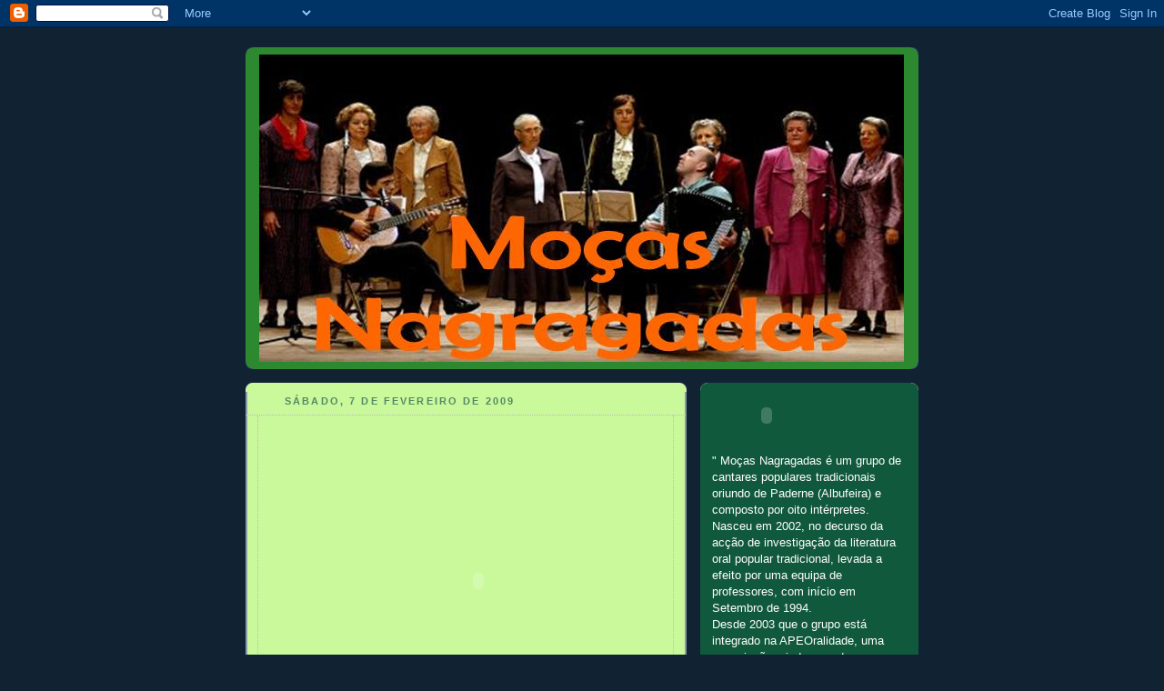

--- FILE ---
content_type: text/html; charset=UTF-8
request_url: https://mocasnagragadas.blogspot.com/2009/
body_size: 9724
content:
<!DOCTYPE html>
<html dir='ltr'>
<head>
<link href='https://www.blogger.com/static/v1/widgets/2944754296-widget_css_bundle.css' rel='stylesheet' type='text/css'/>
<meta content='text/html; charset=UTF-8' http-equiv='Content-Type'/>
<meta content='blogger' name='generator'/>
<link href='https://mocasnagragadas.blogspot.com/favicon.ico' rel='icon' type='image/x-icon'/>
<link href='http://mocasnagragadas.blogspot.com/2009/' rel='canonical'/>
<link rel="alternate" type="application/atom+xml" title="Moças Nagragadas - Atom" href="https://mocasnagragadas.blogspot.com/feeds/posts/default" />
<link rel="alternate" type="application/rss+xml" title="Moças Nagragadas - RSS" href="https://mocasnagragadas.blogspot.com/feeds/posts/default?alt=rss" />
<link rel="service.post" type="application/atom+xml" title="Moças Nagragadas - Atom" href="https://www.blogger.com/feeds/7114240345388419185/posts/default" />
<!--Can't find substitution for tag [blog.ieCssRetrofitLinks]-->
<meta content='http://mocasnagragadas.blogspot.com/2009/' property='og:url'/>
<meta content='Moças Nagragadas' property='og:title'/>
<meta content='' property='og:description'/>
<title>Moças Nagragadas: 2009</title>
<style id='page-skin-1' type='text/css'><!--
/*
-----------------------------------------------
Blogger Template Style
Name:     Rounders 3
Date:     27 Feb 2004
Updated by: Blogger Team
----------------------------------------------- */
body {
background:#123;
margin:0;
text-align:center;
line-height: 1.5em;
font: x-small Trebuchet MS, Verdana, Arial, Sans-serif;
color:#333333;
font-size/* */:/**/small;
font-size: /**/small;
}
/* Page Structure
----------------------------------------------- */
/* The images which help create rounded corners depend on the
following widths and measurements. If you want to change
these measurements, the images will also need to change.
*/
#outer-wrapper {
width:740px;
margin:0 auto;
text-align:left;
font: normal normal 100% 'Trebuchet MS',Verdana,Arial,Sans-serif;
}
#main-wrap1 {
width:485px;
float:left;
background:#CAF99B url("https://resources.blogblog.com/blogblog/data/rounders3/corners_main_bot.gif") no-repeat left bottom;
margin:15px 0 0;
padding:0 0 10px;
color:#333333;
font-size:97%;
line-height:1.5em;
word-wrap: break-word; /* fix for long text breaking sidebar float in IE */
overflow: hidden;     /* fix for long non-text content breaking IE sidebar float */
}
#main-wrap2 {
float:left;
width:100%;
background:url("https://resources.blogblog.com/blogblog/data/rounders3/corners_main_top.gif") no-repeat left top;
padding:10px 0 0;
}
#main {
background:url("https://resources.blogblog.com/blogblog/data/rounders3/rails_main.gif") repeat-y left;
padding:0;
width:485px;
}
#sidebar-wrap {
width:240px;
float:right;
margin:15px 0 0;
font-size:97%;
line-height:1.5em;
word-wrap: break-word; /* fix for long text breaking sidebar float in IE */
overflow: hidden;     /* fix for long non-text content breaking IE sidebar float */
}
.main .widget {
margin-top: 4px;
width: 468px;
padding: 0 13px;
}
.main .Blog {
margin: 0;
padding: 0;
width: 484px;
}
/* Links
----------------------------------------------- */
a:link {
color: #445566;
}
a:visited {
color: #223344;
}
a:hover {
color: #223344;
}
a img {
border-width:0;
}
/* Blog Header
----------------------------------------------- */
#header-wrapper {
background:#2D8930 url("https://resources.blogblog.com/blogblog/data/rounders3/corners_cap_top.gif") no-repeat left top;
margin-top:22px;
margin-right:0;
margin-bottom:0;
margin-left:0;
padding-top:8px;
padding-right:0;
padding-bottom:0;
padding-left:0;
color:#ffffff;
}
#header {
background:url("https://resources.blogblog.com/blogblog/data/rounders3/corners_cap_bot.gif") no-repeat left bottom;
padding:0 15px 8px;
}
#header h1 {
margin:0;
padding:10px 30px 5px;
line-height:1.2em;
font: normal bold 200% 'Trebuchet MS',Verdana,Arial,Sans-serif;
}
#header a,
#header a:visited {
text-decoration:none;
color: #ffffff;
}
#header .description {
margin:0;
padding:5px 30px 10px;
line-height:1.5em;
font: normal normal 100% 'Trebuchet MS',Verdana,Arial,Sans-serif;
}
/* Posts
----------------------------------------------- */
h2.date-header {
margin-top:0;
margin-right:28px;
margin-bottom:0;
margin-left:43px;
font-size:85%;
line-height:2em;
text-transform:uppercase;
letter-spacing:.2em;
color:#558866;
}
.post {
margin:.3em 0 25px;
padding:0 13px;
border:1px dotted #bbbbbb;
border-width:1px 0;
}
.post h3 {
margin:0;
line-height:1.5em;
background:url("https://resources.blogblog.com/blogblog/data/rounders3/icon_arrow.gif") no-repeat 10px .5em;
display:block;
border:1px dotted #bbbbbb;
border-width:0 1px 1px;
padding-top:2px;
padding-right:14px;
padding-bottom:2px;
padding-left:29px;
color: #1B703A;
font: normal bold 135% 'Trebuchet MS',Verdana,Arial,Sans-serif;
}
.post h3 a, .post h3 a:visited {
text-decoration:none;
color: #1B703A;
}
a.title-link:hover {
background-color: #bbbbbb;
color: #333333;
}
.post-body {
border:1px dotted #bbbbbb;
border-width:0 1px 1px;
border-bottom-color:#CAF99B;
padding-top:10px;
padding-right:14px;
padding-bottom:1px;
padding-left:29px;
}
html>body .post-body {
border-bottom-width:0;
}
.post-body {
margin:0 0 .75em;
}
.post-body blockquote {
line-height:1.3em;
}
.post-footer {
background: #ffffff;
margin:0;
padding-top:2px;
padding-right:14px;
padding-bottom:2px;
padding-left:29px;
border:1px dotted #bbbbbb;
border-width:1px;
font-size:100%;
line-height:1.5em;
color: #666666;
}
/*
The first line of the post footer might only have floated text, so we need to give it a height.
The height comes from the post-footer line-height
*/
.post-footer-line-1 {
min-height:1.5em;
_height:1.5em;
}
.post-footer p {
margin: 0;
}
html>body .post-footer {
border-bottom-color:transparent;
}
.uncustomized-post-template .post-footer {
text-align: right;
}
.uncustomized-post-template .post-author,
.uncustomized-post-template .post-timestamp {
display: block;
float: left;
text-align:left;
margin-right: 4px;
}
.post-footer a {
color: #456;
}
.post-footer a:hover {
color: #234;
}
a.comment-link {
/* IE5.0/Win doesn't apply padding to inline elements,
so we hide these two declarations from it */
background/* */:/**/url("https://resources.blogblog.com/blogblog/data/rounders/icon_comment_left.gif") no-repeat left 45%;
padding-left:14px;
}
html>body a.comment-link {
/* Respecified, for IE5/Mac's benefit */
background:url("https://resources.blogblog.com/blogblog/data/rounders3/icon_comment_left.gif") no-repeat left 45%;
padding-left:14px;
}
.post img, table.tr-caption-container {
margin-top:0;
margin-right:0;
margin-bottom:5px;
margin-left:0;
padding:4px;
border:1px solid #bbbbbb;
}
.tr-caption-container img {
border: none;
margin: 0;
padding: 0;
}
blockquote {
margin:.75em 0;
border:1px dotted #bbbbbb;
border-width:1px 0;
padding:5px 15px;
color: #558866;
}
.post blockquote p {
margin:.5em 0;
}
#blog-pager-newer-link {
float: left;
margin-left: 13px;
}
#blog-pager-older-link {
float: right;
margin-right: 13px;
}
#blog-pager {
text-align: center;
}
.feed-links {
clear: both;
line-height: 2.5em;
margin-left: 13px;
}
/* Comments
----------------------------------------------- */
#comments {
margin:-25px 13px 0;
border:1px dotted #bbbbbb;
border-width:0 1px 1px;
padding-top:20px;
padding-right:0;
padding-bottom:15px;
padding-left:0;
}
#comments h4 {
margin:0 0 10px;
padding-top:0;
padding-right:14px;
padding-bottom:2px;
padding-left:29px;
border-bottom:1px dotted #bbbbbb;
font-size:120%;
line-height:1.4em;
color:#1B703A;
}
#comments-block {
margin-top:0;
margin-right:15px;
margin-bottom:0;
margin-left:9px;
}
.comment-author {
background:url("https://resources.blogblog.com/blogblog/data/rounders3/icon_comment_left.gif") no-repeat 2px .3em;
margin:.5em 0;
padding-top:0;
padding-right:0;
padding-bottom:0;
padding-left:20px;
font-weight:bold;
}
.comment-body {
margin:0 0 1.25em;
padding-top:0;
padding-right:0;
padding-bottom:0;
padding-left:20px;
}
.comment-body p {
margin:0 0 .5em;
}
.comment-footer {
margin:0 0 .5em;
padding-top:0;
padding-right:0;
padding-bottom:.75em;
padding-left:20px;
}
.comment-footer a:link {
color: #333;
}
.deleted-comment {
font-style:italic;
color:gray;
}
.comment-form {
padding-left:20px;
padding-right:5px;
}
#comments .comment-form h4 {
padding-left:0px;
}
/* Profile
----------------------------------------------- */
.profile-img {
float: left;
margin-top: 5px;
margin-right: 5px;
margin-bottom: 5px;
margin-left: 0;
border: 4px solid #ffffff;
}
.profile-datablock {
margin-top:0;
margin-right:15px;
margin-bottom:.5em;
margin-left:0;
padding-top:8px;
}
.profile-link {
background:url("https://resources.blogblog.com/blogblog/data/rounders3/icon_profile_left.gif") no-repeat left .1em;
padding-left:15px;
font-weight:bold;
}
.profile-textblock {
clear: both;
margin: 0;
}
.sidebar .clear, .main .widget .clear {
clear: both;
}
#sidebartop-wrap {
background:#11593C url("https://resources.blogblog.com/blogblog/data/rounders3/corners_prof_bot.gif") no-repeat left bottom;
margin:0px 0px 15px;
padding:0px 0px 10px;
color:#ffffff;
}
#sidebartop-wrap2 {
background:url("https://resources.blogblog.com/blogblog/data/rounders3/corners_prof_top.gif") no-repeat left top;
padding: 10px 0 0;
margin:0;
border-width:0;
}
#sidebartop h2 {
line-height:1.5em;
color:#ffffff;
border-bottom: 1px dotted #ffffff;
font: normal bold 100% 'Trebuchet MS',Verdana,Arial,Sans-serif;
margin-bottom: 0.5em;
}
#sidebartop a {
color: #ffffff;
}
#sidebartop a:hover {
color: #ffffff;
}
#sidebartop a:visited {
color: #ffffff;
}
#sidebar a {
color: #99ddbb;
}
#sidebar a:hover,
#sidebar a:visited {
color: #ffffff;
}
/* Sidebar Boxes
----------------------------------------------- */
.sidebar .widget {
margin:.5em 13px 1.25em;
padding:0 0px;
}
.widget-content {
margin-top: 0.5em;
}
#sidebarbottom-wrap1 {
background:#2D8930 url("https://resources.blogblog.com/blogblog/data/rounders3/corners_side_top.gif") no-repeat left top;
margin:0 0 15px;
padding:10px 0 0;
color: #ffffff;
}
#sidebarbottom-wrap2 {
background:url("https://resources.blogblog.com/blogblog/data/rounders3/corners_side_bot.gif") no-repeat left bottom;
padding:0 0 8px;
}
.sidebar h2 {
margin-top:0;
margin-right:0;
margin-bottom:.5em;
margin-left:0;
padding:0 0 .2em;
line-height:1.5em;
font:normal bold 100% 'Trebuchet MS',Verdana,Arial,Sans-serif;
}
.sidebar ul {
list-style:none;
margin:0 0 1.25em;
padding:0;
}
.sidebar ul li {
background:url("https://resources.blogblog.com/blogblog/data/rounders3/icon_arrow_sm.gif") no-repeat 2px .25em;
margin:0;
padding-top:0;
padding-right:0;
padding-bottom:3px;
padding-left:16px;
margin-bottom:3px;
border-bottom:1px dotted #bbbbbb;
line-height:1.4em;
}
.sidebar p {
margin:0 0 .6em;
}
#sidebar h2 {
color: #aabbcc;
border-bottom: 1px dotted #aabbcc;
}
/* Footer
----------------------------------------------- */
#footer-wrap1 {
clear:both;
margin:0 0 10px;
padding:15px 0 0;
}
#footer-wrap2 {
background:#2D8930 url("https://resources.blogblog.com/blogblog/data/rounders3/corners_cap_top.gif") no-repeat left top;
color:#ffffff;
}
#footer {
background:url("https://resources.blogblog.com/blogblog/data/rounders3/corners_cap_bot.gif") no-repeat left bottom;
padding:8px 15px;
}
#footer hr {display:none;}
#footer p {margin:0;}
#footer a {color:#ffffff;}
#footer .widget-content {
margin:0;
}
/** Page structure tweaks for layout editor wireframe */
body#layout #main-wrap1,
body#layout #sidebar-wrap,
body#layout #header-wrapper {
margin-top: 0;
}
body#layout #header, body#layout #header-wrapper,
body#layout #outer-wrapper {
margin-left:0,
margin-right: 0;
padding: 0;
}
body#layout #outer-wrapper {
width: 730px;
}
body#layout #footer-wrap1 {
padding-top: 0;
}

--></style>
<link href='https://www.blogger.com/dyn-css/authorization.css?targetBlogID=7114240345388419185&amp;zx=f5537087-020c-4504-aece-74c4274c5afc' media='none' onload='if(media!=&#39;all&#39;)media=&#39;all&#39;' rel='stylesheet'/><noscript><link href='https://www.blogger.com/dyn-css/authorization.css?targetBlogID=7114240345388419185&amp;zx=f5537087-020c-4504-aece-74c4274c5afc' rel='stylesheet'/></noscript>
<meta name='google-adsense-platform-account' content='ca-host-pub-1556223355139109'/>
<meta name='google-adsense-platform-domain' content='blogspot.com'/>

</head>
<body>
<div class='navbar section' id='navbar'><div class='widget Navbar' data-version='1' id='Navbar1'><script type="text/javascript">
    function setAttributeOnload(object, attribute, val) {
      if(window.addEventListener) {
        window.addEventListener('load',
          function(){ object[attribute] = val; }, false);
      } else {
        window.attachEvent('onload', function(){ object[attribute] = val; });
      }
    }
  </script>
<div id="navbar-iframe-container"></div>
<script type="text/javascript" src="https://apis.google.com/js/platform.js"></script>
<script type="text/javascript">
      gapi.load("gapi.iframes:gapi.iframes.style.bubble", function() {
        if (gapi.iframes && gapi.iframes.getContext) {
          gapi.iframes.getContext().openChild({
              url: 'https://www.blogger.com/navbar/7114240345388419185?origin\x3dhttps://mocasnagragadas.blogspot.com',
              where: document.getElementById("navbar-iframe-container"),
              id: "navbar-iframe"
          });
        }
      });
    </script><script type="text/javascript">
(function() {
var script = document.createElement('script');
script.type = 'text/javascript';
script.src = '//pagead2.googlesyndication.com/pagead/js/google_top_exp.js';
var head = document.getElementsByTagName('head')[0];
if (head) {
head.appendChild(script);
}})();
</script>
</div></div>
<div id='outer-wrapper'>
<div id='header-wrapper'>
<div class='header section' id='header'><div class='widget Header' data-version='1' id='Header1'>
<div id='header-inner'>
<a href='https://mocasnagragadas.blogspot.com/' style='display: block'>
<img alt='Moças Nagragadas' height='338px; ' id='Header1_headerimg' src='https://blogger.googleusercontent.com/img/b/R29vZ2xl/AVvXsEjClgEjwxt_ApxN-trbkKGM1syZrkkd4mAUtQp8G5jaITQmyNK9qN7lCDDmosOaDpZm6Bb6nbb-gMdPhCof_akLEDh7wqrmBLfi8KR762AW83pnd0-Ef6oW6YfuZT1nVfzkiR4SvPCOOAwY/s1600-r/mocas.jpg' style='display: block' width='709px; '/>
</a>
</div>
</div></div>
</div>
<div id='crosscol-wrapper' style='text-align:center'>
<div class='crosscol no-items section' id='crosscol'></div>
</div>
<div id='main-wrap1'><div id='main-wrap2'>
<div class='main section' id='main'><div class='widget Blog' data-version='1' id='Blog1'>
<div class='blog-posts hfeed'>

          <div class="date-outer">
        
<h2 class='date-header'><span>sábado, 7 de fevereiro de 2009</span></h2>

          <div class="date-posts">
        
<div class='post-outer'>
<div class='post hentry uncustomized-post-template' itemprop='blogPost' itemscope='itemscope' itemtype='http://schema.org/BlogPosting'>
<meta content='7114240345388419185' itemprop='blogId'/>
<meta content='7993774762123330151' itemprop='postId'/>
<a name='7993774762123330151'></a>
<div class='post-header'>
<div class='post-header-line-1'></div>
</div>
<div class='post-body entry-content' id='post-body-7993774762123330151' itemprop='description articleBody'>
<object height="344" width="425"><param name="movie" value="//www.youtube.com/v/zwi7y-IklnI&amp;hl=pt-br&amp;fs=1"></param><param name="allowFullScreen" value="true"></param><param name="allowscriptaccess" value="always"></param><embed src="//www.youtube.com/v/zwi7y-IklnI&amp;hl=pt-br&amp;fs=1" type="application/x-shockwave-flash" allowscriptaccess="always" allowfullscreen="true" width="425" height="344"></embed></object>
<div style='clear: both;'></div>
</div>
<div class='post-footer'>
<div class='post-footer-line post-footer-line-1'>
<span class='post-author vcard'>
Publicada por
<span class='fn' itemprop='author' itemscope='itemscope' itemtype='http://schema.org/Person'>
<meta content='https://www.blogger.com/profile/12930516277939291926' itemprop='url'/>
<a class='g-profile' href='https://www.blogger.com/profile/12930516277939291926' rel='author' title='author profile'>
<span itemprop='name'>APEOralidade</span>
</a>
</span>
</span>
<span class='post-timestamp'>
à(s)
<meta content='http://mocasnagragadas.blogspot.com/2009/02/blog-post_4045.html' itemprop='url'/>
<a class='timestamp-link' href='https://mocasnagragadas.blogspot.com/2009/02/blog-post_4045.html' rel='bookmark' title='permanent link'><abbr class='published' itemprop='datePublished' title='2009-02-07T00:59:00Z'>00:59</abbr></a>
</span>
<span class='post-comment-link'>
<a class='comment-link' href='https://mocasnagragadas.blogspot.com/2009/02/blog-post_4045.html#comment-form' onclick=''>
Sem comentários:
  </a>
</span>
<span class='post-icons'>
<span class='item-control blog-admin pid-97502366'>
<a href='https://www.blogger.com/post-edit.g?blogID=7114240345388419185&postID=7993774762123330151&from=pencil' title='Editar mensagem'>
<img alt='' class='icon-action' height='18' src='https://resources.blogblog.com/img/icon18_edit_allbkg.gif' width='18'/>
</a>
</span>
</span>
<div class='post-share-buttons goog-inline-block'>
</div>
</div>
<div class='post-footer-line post-footer-line-2'>
<span class='post-labels'>
Etiquetas:
<a href='https://mocasnagragadas.blogspot.com/search/label/Actua%C3%A7%C3%B5es' rel='tag'>Actuações</a>
</span>
</div>
<div class='post-footer-line post-footer-line-3'>
<span class='post-location'>
</span>
</div>
</div>
</div>
</div>
<div class='post-outer'>
<div class='post hentry uncustomized-post-template' itemprop='blogPost' itemscope='itemscope' itemtype='http://schema.org/BlogPosting'>
<meta content='7114240345388419185' itemprop='blogId'/>
<meta content='8694835407438519870' itemprop='postId'/>
<a name='8694835407438519870'></a>
<div class='post-header'>
<div class='post-header-line-1'></div>
</div>
<div class='post-body entry-content' id='post-body-8694835407438519870' itemprop='description articleBody'>
<object height="344" width="425"><param name="movie" value="//www.youtube.com/v/bv46nomAEiA&amp;hl=pt-br&amp;fs=1"></param><param name="allowFullScreen" value="true"></param><param name="allowscriptaccess" value="always"></param><embed src="//www.youtube.com/v/bv46nomAEiA&amp;hl=pt-br&amp;fs=1" type="application/x-shockwave-flash" allowscriptaccess="always" allowfullscreen="true" width="425" height="344"></embed></object>
<div style='clear: both;'></div>
</div>
<div class='post-footer'>
<div class='post-footer-line post-footer-line-1'>
<span class='post-author vcard'>
Publicada por
<span class='fn' itemprop='author' itemscope='itemscope' itemtype='http://schema.org/Person'>
<meta content='https://www.blogger.com/profile/12930516277939291926' itemprop='url'/>
<a class='g-profile' href='https://www.blogger.com/profile/12930516277939291926' rel='author' title='author profile'>
<span itemprop='name'>APEOralidade</span>
</a>
</span>
</span>
<span class='post-timestamp'>
à(s)
<meta content='http://mocasnagragadas.blogspot.com/2009/02/blog-post_1659.html' itemprop='url'/>
<a class='timestamp-link' href='https://mocasnagragadas.blogspot.com/2009/02/blog-post_1659.html' rel='bookmark' title='permanent link'><abbr class='published' itemprop='datePublished' title='2009-02-07T00:58:00Z'>00:58</abbr></a>
</span>
<span class='post-comment-link'>
<a class='comment-link' href='https://mocasnagragadas.blogspot.com/2009/02/blog-post_1659.html#comment-form' onclick=''>
Sem comentários:
  </a>
</span>
<span class='post-icons'>
<span class='item-control blog-admin pid-97502366'>
<a href='https://www.blogger.com/post-edit.g?blogID=7114240345388419185&postID=8694835407438519870&from=pencil' title='Editar mensagem'>
<img alt='' class='icon-action' height='18' src='https://resources.blogblog.com/img/icon18_edit_allbkg.gif' width='18'/>
</a>
</span>
</span>
<div class='post-share-buttons goog-inline-block'>
</div>
</div>
<div class='post-footer-line post-footer-line-2'>
<span class='post-labels'>
Etiquetas:
<a href='https://mocasnagragadas.blogspot.com/search/label/Actua%C3%A7%C3%B5es' rel='tag'>Actuações</a>
</span>
</div>
<div class='post-footer-line post-footer-line-3'>
<span class='post-location'>
</span>
</div>
</div>
</div>
</div>
<div class='post-outer'>
<div class='post hentry uncustomized-post-template' itemprop='blogPost' itemscope='itemscope' itemtype='http://schema.org/BlogPosting'>
<meta content='7114240345388419185' itemprop='blogId'/>
<meta content='7512556442382633873' itemprop='postId'/>
<a name='7512556442382633873'></a>
<div class='post-header'>
<div class='post-header-line-1'></div>
</div>
<div class='post-body entry-content' id='post-body-7512556442382633873' itemprop='description articleBody'>
<object height="344" width="425"><param name="movie" value="//www.youtube.com/v/Wg_zrqWntQw&amp;hl=pt-br&amp;fs=1"></param><param name="allowFullScreen" value="true"></param><param name="allowscriptaccess" value="always"></param><embed src="//www.youtube.com/v/Wg_zrqWntQw&amp;hl=pt-br&amp;fs=1" type="application/x-shockwave-flash" allowscriptaccess="always" allowfullscreen="true" width="425" height="344"></embed></object>
<div style='clear: both;'></div>
</div>
<div class='post-footer'>
<div class='post-footer-line post-footer-line-1'>
<span class='post-author vcard'>
Publicada por
<span class='fn' itemprop='author' itemscope='itemscope' itemtype='http://schema.org/Person'>
<meta content='https://www.blogger.com/profile/12930516277939291926' itemprop='url'/>
<a class='g-profile' href='https://www.blogger.com/profile/12930516277939291926' rel='author' title='author profile'>
<span itemprop='name'>APEOralidade</span>
</a>
</span>
</span>
<span class='post-timestamp'>
à(s)
<meta content='http://mocasnagragadas.blogspot.com/2009/02/blog-post_9691.html' itemprop='url'/>
<a class='timestamp-link' href='https://mocasnagragadas.blogspot.com/2009/02/blog-post_9691.html' rel='bookmark' title='permanent link'><abbr class='published' itemprop='datePublished' title='2009-02-07T00:56:00Z'>00:56</abbr></a>
</span>
<span class='post-comment-link'>
<a class='comment-link' href='https://mocasnagragadas.blogspot.com/2009/02/blog-post_9691.html#comment-form' onclick=''>
Sem comentários:
  </a>
</span>
<span class='post-icons'>
<span class='item-control blog-admin pid-97502366'>
<a href='https://www.blogger.com/post-edit.g?blogID=7114240345388419185&postID=7512556442382633873&from=pencil' title='Editar mensagem'>
<img alt='' class='icon-action' height='18' src='https://resources.blogblog.com/img/icon18_edit_allbkg.gif' width='18'/>
</a>
</span>
</span>
<div class='post-share-buttons goog-inline-block'>
</div>
</div>
<div class='post-footer-line post-footer-line-2'>
<span class='post-labels'>
Etiquetas:
<a href='https://mocasnagragadas.blogspot.com/search/label/Actua%C3%A7%C3%B5es' rel='tag'>Actuações</a>
</span>
</div>
<div class='post-footer-line post-footer-line-3'>
<span class='post-location'>
</span>
</div>
</div>
</div>
</div>
<div class='post-outer'>
<div class='post hentry uncustomized-post-template' itemprop='blogPost' itemscope='itemscope' itemtype='http://schema.org/BlogPosting'>
<meta content='7114240345388419185' itemprop='blogId'/>
<meta content='3831793221548113567' itemprop='postId'/>
<a name='3831793221548113567'></a>
<div class='post-header'>
<div class='post-header-line-1'></div>
</div>
<div class='post-body entry-content' id='post-body-3831793221548113567' itemprop='description articleBody'>
<object height="344" width="425"><param name="movie" value="//www.youtube.com/v/feRykTO5vAc&amp;hl=pt-br&amp;fs=1"></param><param name="allowFullScreen" value="true"></param><param name="allowscriptaccess" value="always"></param><embed src="//www.youtube.com/v/feRykTO5vAc&amp;hl=pt-br&amp;fs=1" type="application/x-shockwave-flash" allowscriptaccess="always" allowfullscreen="true" width="425" height="344"></embed></object>
<div style='clear: both;'></div>
</div>
<div class='post-footer'>
<div class='post-footer-line post-footer-line-1'>
<span class='post-author vcard'>
Publicada por
<span class='fn' itemprop='author' itemscope='itemscope' itemtype='http://schema.org/Person'>
<meta content='https://www.blogger.com/profile/12930516277939291926' itemprop='url'/>
<a class='g-profile' href='https://www.blogger.com/profile/12930516277939291926' rel='author' title='author profile'>
<span itemprop='name'>APEOralidade</span>
</a>
</span>
</span>
<span class='post-timestamp'>
à(s)
<meta content='http://mocasnagragadas.blogspot.com/2009/02/blog-post_06.html' itemprop='url'/>
<a class='timestamp-link' href='https://mocasnagragadas.blogspot.com/2009/02/blog-post_06.html' rel='bookmark' title='permanent link'><abbr class='published' itemprop='datePublished' title='2009-02-07T00:43:00Z'>00:43</abbr></a>
</span>
<span class='post-comment-link'>
<a class='comment-link' href='https://mocasnagragadas.blogspot.com/2009/02/blog-post_06.html#comment-form' onclick=''>
Sem comentários:
  </a>
</span>
<span class='post-icons'>
<span class='item-control blog-admin pid-97502366'>
<a href='https://www.blogger.com/post-edit.g?blogID=7114240345388419185&postID=3831793221548113567&from=pencil' title='Editar mensagem'>
<img alt='' class='icon-action' height='18' src='https://resources.blogblog.com/img/icon18_edit_allbkg.gif' width='18'/>
</a>
</span>
</span>
<div class='post-share-buttons goog-inline-block'>
</div>
</div>
<div class='post-footer-line post-footer-line-2'>
<span class='post-labels'>
Etiquetas:
<a href='https://mocasnagragadas.blogspot.com/search/label/Actua%C3%A7%C3%B5es' rel='tag'>Actuações</a>
</span>
</div>
<div class='post-footer-line post-footer-line-3'>
<span class='post-location'>
</span>
</div>
</div>
</div>
</div>
<div class='post-outer'>
<div class='post hentry uncustomized-post-template' itemprop='blogPost' itemscope='itemscope' itemtype='http://schema.org/BlogPosting'>
<meta content='7114240345388419185' itemprop='blogId'/>
<meta content='1518646789729783837' itemprop='postId'/>
<a name='1518646789729783837'></a>
<div class='post-header'>
<div class='post-header-line-1'></div>
</div>
<div class='post-body entry-content' id='post-body-1518646789729783837' itemprop='description articleBody'>
<object height="344" width="425"><param name="movie" value="//www.youtube.com/v/6aRLNYA3UXw&amp;hl=pt-br&amp;fs=1"></param><param name="allowFullScreen" value="true"></param><param name="allowscriptaccess" value="always"></param><embed src="//www.youtube.com/v/6aRLNYA3UXw&amp;hl=pt-br&amp;fs=1" type="application/x-shockwave-flash" allowscriptaccess="always" allowfullscreen="true" width="425" height="344"></embed></object>
<div style='clear: both;'></div>
</div>
<div class='post-footer'>
<div class='post-footer-line post-footer-line-1'>
<span class='post-author vcard'>
Publicada por
<span class='fn' itemprop='author' itemscope='itemscope' itemtype='http://schema.org/Person'>
<meta content='https://www.blogger.com/profile/12930516277939291926' itemprop='url'/>
<a class='g-profile' href='https://www.blogger.com/profile/12930516277939291926' rel='author' title='author profile'>
<span itemprop='name'>APEOralidade</span>
</a>
</span>
</span>
<span class='post-timestamp'>
à(s)
<meta content='http://mocasnagragadas.blogspot.com/2009/02/blog-post.html' itemprop='url'/>
<a class='timestamp-link' href='https://mocasnagragadas.blogspot.com/2009/02/blog-post.html' rel='bookmark' title='permanent link'><abbr class='published' itemprop='datePublished' title='2009-02-07T00:42:00Z'>00:42</abbr></a>
</span>
<span class='post-comment-link'>
<a class='comment-link' href='https://mocasnagragadas.blogspot.com/2009/02/blog-post.html#comment-form' onclick=''>
2 comentários:
  </a>
</span>
<span class='post-icons'>
<span class='item-control blog-admin pid-97502366'>
<a href='https://www.blogger.com/post-edit.g?blogID=7114240345388419185&postID=1518646789729783837&from=pencil' title='Editar mensagem'>
<img alt='' class='icon-action' height='18' src='https://resources.blogblog.com/img/icon18_edit_allbkg.gif' width='18'/>
</a>
</span>
</span>
<div class='post-share-buttons goog-inline-block'>
</div>
</div>
<div class='post-footer-line post-footer-line-2'>
<span class='post-labels'>
</span>
</div>
<div class='post-footer-line post-footer-line-3'>
<span class='post-location'>
</span>
</div>
</div>
</div>
</div>

        </div></div>
      
</div>
<div class='blog-pager' id='blog-pager'>
<span id='blog-pager-newer-link'>
<a class='blog-pager-newer-link' href='https://mocasnagragadas.blogspot.com/' id='Blog1_blog-pager-newer-link' title='Mensagens mais recentes'>Mensagens mais recentes</a>
</span>
<a class='home-link' href='https://mocasnagragadas.blogspot.com/'>Página inicial</a>
</div>
<div class='clear'></div>
<div class='blog-feeds'>
<div class='feed-links'>
Subscrever:
<a class='feed-link' href='https://mocasnagragadas.blogspot.com/feeds/posts/default' target='_blank' type='application/atom+xml'>Comentários (Atom)</a>
</div>
</div>
</div></div>
</div></div>
<div id='sidebar-wrap'>
<div id='sidebartop-wrap'><div id='sidebartop-wrap2'>
<div class='sidebar section' id='sidebartop'><div class='widget HTML' data-version='1' id='HTML1'>
<div class='widget-content'>
<script src="//www.clocklink.com/embed.js"></script><script language="JavaScript" type="text/javascript">obj=new Object;obj.clockfile="5005-yellow.swf";obj.TimeZone="Portugal_Lisbon";obj.width=120;obj.height=40;obj.wmode="transparent";showClock(obj);</script>
</div>
<div class='clear'></div>
</div><div class='widget Text' data-version='1' id='Text1'>
<div class='widget-content'>
" Moças Nagragadas é um grupo de cantares populares tradicionais oriundo de Paderne (Albufeira) e composto por oito intérpretes. Nasceu em 2002, no decurso da acção de investigação da literatura oral popular tradicional, levada a efeito por uma equipa de professores, com início em Setembro de 1994.<br/>Desde 2003 que o grupo está integrado na APEOralidade, uma associação criada para dar consistência à acção de pesquisa e estudo da oralidade, contando com a coordenação musical de Nélson Conceição (ao acordeão), e a coordenação literária, com a investigação e fixação do texto de J. Ruivinho Brazão. "<br/>
</div>
<div class='clear'></div>
</div><div class='widget Image' data-version='1' id='Image1'>
<div class='widget-content'>
<img alt='' height='159' id='Image1_img' src='https://blogger.googleusercontent.com/img/b/R29vZ2xl/AVvXsEgOLJTrofIMA9TfZ1f0NvmFIghlNv_zahR-vdTD9mo9aWVrBH5kL0R9RnkvJlZ8SqNyU-RCqXBjvyJ-2lhqsKJoxBv7TtogUqwmxU8g30Zgs2XlO9J5LBIfrPUyA-ipYgV1frpBqQWSNOSZ/s240/actividades-bin_imagem_jpeg_0647002001141318623-661.jpg' width='240'/>
<br/>
</div>
<div class='clear'></div>
</div></div>
</div></div>
<div id='sidebarbottom-wrap1'><div id='sidebarbottom-wrap2'>
<div class='sidebar section' id='sidebar'><div class='widget Label' data-version='1' id='Label1'>
<h2>Etiquetas</h2>
<div class='widget-content list-label-widget-content'>
<ul>
<li>
<a dir='ltr' href='https://mocasnagragadas.blogspot.com/search/label/Actua%C3%A7%C3%B5es'>Actuações</a>
<span dir='ltr'>(4)</span>
</li>
</ul>
<div class='clear'></div>
</div>
</div><div class='widget Image' data-version='1' id='Image2'>
<div class='widget-content'>
<img alt='' height='92' id='Image2_img' src='https://blogger.googleusercontent.com/img/b/R29vZ2xl/AVvXsEgoBAXsiYiTTfF0fLyU9-JPFw2MeN3zmLz68WXkXEyQ76ai7v5JddJoyjNYBREcvCLwp4sE81h32INfdrFZuwO9OejSZ7v_PulBE2TK-gZqgsvwIY5Tcp4jnVNjWIVfMT_jytHxg7nsaK1_/s240/getmmedia.jpg' width='224'/>
<br/>
</div>
<div class='clear'></div>
</div><div class='widget LinkList' data-version='1' id='LinkList1'>
<h2>LIGAÇÕES:</h2>
<div class='widget-content'>
<ul>
<li><a href='http://apeoralidade.blogspot.com/'>APEOralidade</a></li>
</ul>
<div class='clear'></div>
</div>
</div><div class='widget Image' data-version='1' id='Image3'>
<div class='widget-content'>
<img alt='' height='149' id='Image3_img' src='https://blogger.googleusercontent.com/img/b/R29vZ2xl/AVvXsEiv2JrIotsq6nlvqFWa4RLkI-rIjTTbUwG_PlJ0tX1f85Y1sYtz3F-Y9w49_8yh9rSOkHawfRb_o5snhpd-6cccuTc8GKXbqrNhx6ug7g6y5EyYcqJ4SRwHpoOOIcejnhonbuLb3htwSAIa/s240/2341.bmp' width='240'/>
<br/>
</div>
<div class='clear'></div>
</div><div class='widget BlogArchive' data-version='1' id='BlogArchive2'>
<h2>Arquivo do blogue</h2>
<div class='widget-content'>
<div id='ArchiveList'>
<div id='BlogArchive2_ArchiveList'>
<ul class='hierarchy'>
<li class='archivedate expanded'>
<a class='toggle' href='javascript:void(0)'>
<span class='zippy toggle-open'>

        &#9660;&#160;
      
</span>
</a>
<a class='post-count-link' href='https://mocasnagragadas.blogspot.com/2009/'>
2009
</a>
<span class='post-count' dir='ltr'>(5)</span>
<ul class='hierarchy'>
<li class='archivedate expanded'>
<a class='toggle' href='javascript:void(0)'>
<span class='zippy toggle-open'>

        &#9660;&#160;
      
</span>
</a>
<a class='post-count-link' href='https://mocasnagragadas.blogspot.com/2009/02/'>
fevereiro
</a>
<span class='post-count' dir='ltr'>(5)</span>
<ul class='posts'>
<li><a href='https://mocasnagragadas.blogspot.com/2009/02/blog-post_4045.html'>Sem título</a></li>
<li><a href='https://mocasnagragadas.blogspot.com/2009/02/blog-post_1659.html'>Sem título</a></li>
<li><a href='https://mocasnagragadas.blogspot.com/2009/02/blog-post_9691.html'>Sem título</a></li>
<li><a href='https://mocasnagragadas.blogspot.com/2009/02/blog-post_06.html'>Sem título</a></li>
<li><a href='https://mocasnagragadas.blogspot.com/2009/02/blog-post.html'>Sem título</a></li>
</ul>
</li>
</ul>
</li>
</ul>
</div>
</div>
<div class='clear'></div>
</div>
</div><div class='widget Image' data-version='1' id='Image4'>
<div class='widget-content'>
<img alt='' height='160' id='Image4_img' src='https://blogger.googleusercontent.com/img/b/R29vZ2xl/AVvXsEg7AOGz16X_2TUSVEd5X__9k29-HRT4hVoFKG80yVOhcuZaluSYOVM5Jc342GO93fUJ6_pe9ydsThKSomxZl0MwSxF6At4MdbwDDtvXJzrYYjplGP6eZPJj0uNiRDkSOM2znxpnW3j3wHIz/s240/nagragada.jpg' width='240'/>
<br/>
</div>
<div class='clear'></div>
</div><div class='widget HTML' data-version='1' id='HTML2'>
<h2 class='title'>Número de visitantes desde 6 de Fevereiro de 2009</h2>
<div class='widget-content'>
<a href="http://xyz.freelogs.com/stats/m/mocasnagragadas/" target="_top"><img border="0" vspace="2" hspace="4" alt="hit counter javascript" src="https://lh3.googleusercontent.com/blogger_img_proxy/AEn0k_vZccbyNboH_tZGymH8RlVYg3HLSdeFfK7bE1a_xYV805yUi9iY1FBsJKLB54keJvmgcMXWOxMX12WlSd6jNHI27mrW5e5IAKqZBzmINT-QMnJG5SA_M5b-IeRrJHam886W0KXw=s0-d" align="middle"></a><script src="//xyz.freelogs.com/counter/script.php?u=mocasnagragadas"></script>
<br/><a style="font-size:12" href="http://www.freelogs.com/" target="_top">myspace hit counter</a>
</div>
<div class='clear'></div>
</div><div class='widget Profile' data-version='1' id='Profile2'>
<h2>Acerca de mim</h2>
<div class='widget-content'>
<a href='https://www.blogger.com/profile/12930516277939291926'><img alt='A minha foto' class='profile-img' height='48' src='//blogger.googleusercontent.com/img/b/R29vZ2xl/AVvXsEiWk2A-VGY3zkonVBk6UIna9SiZjBs4rkofcNgftlCRx_cey0UyezyIaJwi3AWMGneSzSnRpTioTRdeAAAPfGXkrSblv6syGiObo_gC3sFZZjmtLgxxGWASlMn9IZoxvA/s220/apeo.jpg' width='80'/></a>
<dl class='profile-datablock'>
<dt class='profile-data'>
<a class='profile-name-link g-profile' href='https://www.blogger.com/profile/12930516277939291926' rel='author' style='background-image: url(//www.blogger.com/img/logo-16.png);'>
APEOralidade
</a>
</dt>
</dl>
<a class='profile-link' href='https://www.blogger.com/profile/12930516277939291926' rel='author'>Ver o meu perfil completo</a>
<div class='clear'></div>
</div>
</div><div class='widget Followers' data-version='1' id='Followers2'>
<h2 class='title'>Seguidores</h2>
<div class='widget-content'>
<div id='Followers2-wrapper'>
<div style='margin-right:2px;'>
<div><script type="text/javascript" src="https://apis.google.com/js/platform.js"></script>
<div id="followers-iframe-container"></div>
<script type="text/javascript">
    window.followersIframe = null;
    function followersIframeOpen(url) {
      gapi.load("gapi.iframes", function() {
        if (gapi.iframes && gapi.iframes.getContext) {
          window.followersIframe = gapi.iframes.getContext().openChild({
            url: url,
            where: document.getElementById("followers-iframe-container"),
            messageHandlersFilter: gapi.iframes.CROSS_ORIGIN_IFRAMES_FILTER,
            messageHandlers: {
              '_ready': function(obj) {
                window.followersIframe.getIframeEl().height = obj.height;
              },
              'reset': function() {
                window.followersIframe.close();
                followersIframeOpen("https://www.blogger.com/followers/frame/7114240345388419185?colors\x3dCgt0cmFuc3BhcmVudBILdHJhbnNwYXJlbnQaByMzMzMzMzMiByMwMDAwMDAqByNDQUY5OUIyByMwMDAwMDA6ByMzMzMzMzNCByMwMDAwMDBKByMwMDAwMDBSByNGRkZGRkZaC3RyYW5zcGFyZW50\x26pageSize\x3d21\x26hl\x3dpt-PT\x26origin\x3dhttps://mocasnagragadas.blogspot.com");
              },
              'open': function(url) {
                window.followersIframe.close();
                followersIframeOpen(url);
              }
            }
          });
        }
      });
    }
    followersIframeOpen("https://www.blogger.com/followers/frame/7114240345388419185?colors\x3dCgt0cmFuc3BhcmVudBILdHJhbnNwYXJlbnQaByMzMzMzMzMiByMwMDAwMDAqByNDQUY5OUIyByMwMDAwMDA6ByMzMzMzMzNCByMwMDAwMDBKByMwMDAwMDBSByNGRkZGRkZaC3RyYW5zcGFyZW50\x26pageSize\x3d21\x26hl\x3dpt-PT\x26origin\x3dhttps://mocasnagragadas.blogspot.com");
  </script></div>
</div>
</div>
<div class='clear'></div>
</div>
</div></div>
</div></div>
</div>
<div id='footer-wrap1'><div id='footer-wrap2'>
<div class='footer no-items section' id='footer'></div>
</div></div>
</div>

<script type="text/javascript" src="https://www.blogger.com/static/v1/widgets/2028843038-widgets.js"></script>
<script type='text/javascript'>
window['__wavt'] = 'AOuZoY7s2fOfYyF4s4bpTKdWHFXtYlgCoQ:1768954121276';_WidgetManager._Init('//www.blogger.com/rearrange?blogID\x3d7114240345388419185','//mocasnagragadas.blogspot.com/2009/','7114240345388419185');
_WidgetManager._SetDataContext([{'name': 'blog', 'data': {'blogId': '7114240345388419185', 'title': 'Mo\xe7as Nagragadas', 'url': 'https://mocasnagragadas.blogspot.com/2009/', 'canonicalUrl': 'http://mocasnagragadas.blogspot.com/2009/', 'homepageUrl': 'https://mocasnagragadas.blogspot.com/', 'searchUrl': 'https://mocasnagragadas.blogspot.com/search', 'canonicalHomepageUrl': 'http://mocasnagragadas.blogspot.com/', 'blogspotFaviconUrl': 'https://mocasnagragadas.blogspot.com/favicon.ico', 'bloggerUrl': 'https://www.blogger.com', 'hasCustomDomain': false, 'httpsEnabled': true, 'enabledCommentProfileImages': true, 'gPlusViewType': 'FILTERED_POSTMOD', 'adultContent': false, 'analyticsAccountNumber': '', 'encoding': 'UTF-8', 'locale': 'pt-PT', 'localeUnderscoreDelimited': 'pt_pt', 'languageDirection': 'ltr', 'isPrivate': false, 'isMobile': false, 'isMobileRequest': false, 'mobileClass': '', 'isPrivateBlog': false, 'isDynamicViewsAvailable': true, 'feedLinks': '\x3clink rel\x3d\x22alternate\x22 type\x3d\x22application/atom+xml\x22 title\x3d\x22Mo\xe7as Nagragadas - Atom\x22 href\x3d\x22https://mocasnagragadas.blogspot.com/feeds/posts/default\x22 /\x3e\n\x3clink rel\x3d\x22alternate\x22 type\x3d\x22application/rss+xml\x22 title\x3d\x22Mo\xe7as Nagragadas - RSS\x22 href\x3d\x22https://mocasnagragadas.blogspot.com/feeds/posts/default?alt\x3drss\x22 /\x3e\n\x3clink rel\x3d\x22service.post\x22 type\x3d\x22application/atom+xml\x22 title\x3d\x22Mo\xe7as Nagragadas - Atom\x22 href\x3d\x22https://www.blogger.com/feeds/7114240345388419185/posts/default\x22 /\x3e\n', 'meTag': '', 'adsenseHostId': 'ca-host-pub-1556223355139109', 'adsenseHasAds': false, 'adsenseAutoAds': false, 'boqCommentIframeForm': true, 'loginRedirectParam': '', 'view': '', 'dynamicViewsCommentsSrc': '//www.blogblog.com/dynamicviews/4224c15c4e7c9321/js/comments.js', 'dynamicViewsScriptSrc': '//www.blogblog.com/dynamicviews/6e0d22adcfa5abea', 'plusOneApiSrc': 'https://apis.google.com/js/platform.js', 'disableGComments': true, 'interstitialAccepted': false, 'sharing': {'platforms': [{'name': 'Obter link', 'key': 'link', 'shareMessage': 'Obter link', 'target': ''}, {'name': 'Facebook', 'key': 'facebook', 'shareMessage': 'Partilhar no Facebook', 'target': 'facebook'}, {'name': 'D\xea a sua opini\xe3o!', 'key': 'blogThis', 'shareMessage': 'D\xea a sua opini\xe3o!', 'target': 'blog'}, {'name': 'X', 'key': 'twitter', 'shareMessage': 'Partilhar no X', 'target': 'twitter'}, {'name': 'Pinterest', 'key': 'pinterest', 'shareMessage': 'Partilhar no Pinterest', 'target': 'pinterest'}, {'name': 'Email', 'key': 'email', 'shareMessage': 'Email', 'target': 'email'}], 'disableGooglePlus': true, 'googlePlusShareButtonWidth': 0, 'googlePlusBootstrap': '\x3cscript type\x3d\x22text/javascript\x22\x3ewindow.___gcfg \x3d {\x27lang\x27: \x27pt_PT\x27};\x3c/script\x3e'}, 'hasCustomJumpLinkMessage': false, 'jumpLinkMessage': 'Ler mais', 'pageType': 'archive', 'pageName': '2009', 'pageTitle': 'Mo\xe7as Nagragadas: 2009'}}, {'name': 'features', 'data': {}}, {'name': 'messages', 'data': {'edit': 'Editar', 'linkCopiedToClipboard': 'Link copiado para a \xe1rea de transfer\xeancia!', 'ok': 'Ok', 'postLink': 'Link da mensagem'}}, {'name': 'template', 'data': {'isResponsive': false, 'isAlternateRendering': false, 'isCustom': false}}, {'name': 'view', 'data': {'classic': {'name': 'classic', 'url': '?view\x3dclassic'}, 'flipcard': {'name': 'flipcard', 'url': '?view\x3dflipcard'}, 'magazine': {'name': 'magazine', 'url': '?view\x3dmagazine'}, 'mosaic': {'name': 'mosaic', 'url': '?view\x3dmosaic'}, 'sidebar': {'name': 'sidebar', 'url': '?view\x3dsidebar'}, 'snapshot': {'name': 'snapshot', 'url': '?view\x3dsnapshot'}, 'timeslide': {'name': 'timeslide', 'url': '?view\x3dtimeslide'}, 'isMobile': false, 'title': 'Mo\xe7as Nagragadas', 'description': '', 'url': 'https://mocasnagragadas.blogspot.com/2009/', 'type': 'feed', 'isSingleItem': false, 'isMultipleItems': true, 'isError': false, 'isPage': false, 'isPost': false, 'isHomepage': false, 'isArchive': true, 'isLabelSearch': false, 'archive': {'year': 2009, 'rangeMessage': 'A mostrar mensagens de 2009'}}}]);
_WidgetManager._RegisterWidget('_NavbarView', new _WidgetInfo('Navbar1', 'navbar', document.getElementById('Navbar1'), {}, 'displayModeFull'));
_WidgetManager._RegisterWidget('_HeaderView', new _WidgetInfo('Header1', 'header', document.getElementById('Header1'), {}, 'displayModeFull'));
_WidgetManager._RegisterWidget('_BlogView', new _WidgetInfo('Blog1', 'main', document.getElementById('Blog1'), {'cmtInteractionsEnabled': false, 'lightboxEnabled': true, 'lightboxModuleUrl': 'https://www.blogger.com/static/v1/jsbin/1721043649-lbx__pt_pt.js', 'lightboxCssUrl': 'https://www.blogger.com/static/v1/v-css/828616780-lightbox_bundle.css'}, 'displayModeFull'));
_WidgetManager._RegisterWidget('_HTMLView', new _WidgetInfo('HTML1', 'sidebartop', document.getElementById('HTML1'), {}, 'displayModeFull'));
_WidgetManager._RegisterWidget('_TextView', new _WidgetInfo('Text1', 'sidebartop', document.getElementById('Text1'), {}, 'displayModeFull'));
_WidgetManager._RegisterWidget('_ImageView', new _WidgetInfo('Image1', 'sidebartop', document.getElementById('Image1'), {'resize': false}, 'displayModeFull'));
_WidgetManager._RegisterWidget('_LabelView', new _WidgetInfo('Label1', 'sidebar', document.getElementById('Label1'), {}, 'displayModeFull'));
_WidgetManager._RegisterWidget('_ImageView', new _WidgetInfo('Image2', 'sidebar', document.getElementById('Image2'), {'resize': false}, 'displayModeFull'));
_WidgetManager._RegisterWidget('_LinkListView', new _WidgetInfo('LinkList1', 'sidebar', document.getElementById('LinkList1'), {}, 'displayModeFull'));
_WidgetManager._RegisterWidget('_ImageView', new _WidgetInfo('Image3', 'sidebar', document.getElementById('Image3'), {'resize': false}, 'displayModeFull'));
_WidgetManager._RegisterWidget('_BlogArchiveView', new _WidgetInfo('BlogArchive2', 'sidebar', document.getElementById('BlogArchive2'), {'languageDirection': 'ltr', 'loadingMessage': 'A carregar\x26hellip;'}, 'displayModeFull'));
_WidgetManager._RegisterWidget('_ImageView', new _WidgetInfo('Image4', 'sidebar', document.getElementById('Image4'), {'resize': false}, 'displayModeFull'));
_WidgetManager._RegisterWidget('_HTMLView', new _WidgetInfo('HTML2', 'sidebar', document.getElementById('HTML2'), {}, 'displayModeFull'));
_WidgetManager._RegisterWidget('_ProfileView', new _WidgetInfo('Profile2', 'sidebar', document.getElementById('Profile2'), {}, 'displayModeFull'));
_WidgetManager._RegisterWidget('_FollowersView', new _WidgetInfo('Followers2', 'sidebar', document.getElementById('Followers2'), {}, 'displayModeFull'));
</script>
</body>
</html>